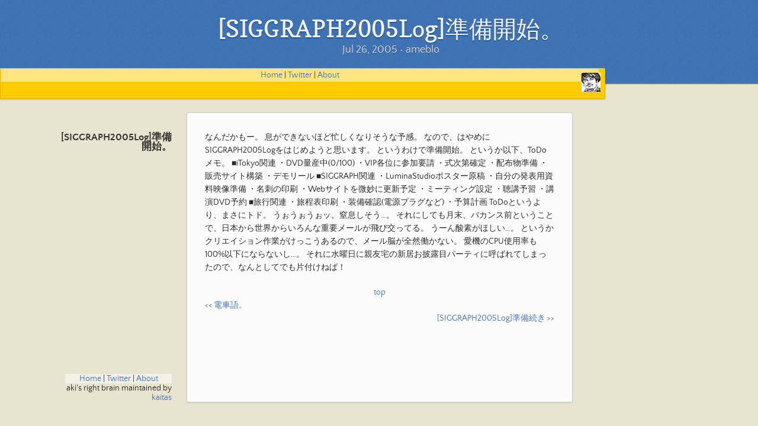

--- FILE ---
content_type: text/html; charset=utf-8
request_url: https://aki.shirai.as/2005/07/siggraph2005log-e6-ba-96-e5-82-99-e9-96-8b-e5-a7-8b-e3-80-82/
body_size: 3224
content:
<!doctype html>
<html lang="en-US">
  <head>
    <script src="https://www.googleoptimize.com/optimize.js?id=OPT-K8FHQJP"></script>
    <meta charset="utf-8">
    <meta http-equiv="X-UA-Compatible" content="IE=edge">
    <link rel="stylesheet" href="/assets/css/style.css?v=aab34e0990ba3f55fab165f48d202d28159e0c47">
    <script src="https://code.jquery.com/jquery-3.3.0.min.js" integrity="sha256-RTQy8VOmNlT6b2PIRur37p6JEBZUE7o8wPgMvu18MC4=" crossorigin="anonymous"></script>
    <script src="/assets/js/main.js"></script>
    <!--[if lt IE 9]>
      <script src="https://cdnjs.cloudflare.com/ajax/libs/html5shiv/3.7.3/html5shiv.min.js" integrity="sha256-3Jy/GbSLrg0o9y5Z5n1uw0qxZECH7C6OQpVBgNFYa0g=" crossorigin="anonymous"></script>
    <![endif]-->
    <meta name="viewport" content="width=device-width, initial-scale=1, user-scalable=no">
        <meta name="viewport" content="width=device-width, initial-scale=1">
    <meta name="description" content="しらいあきひこの公式個人Blogです。Wordpressから引っ越してきました。" />
    <meta property="og:type" content="website" />
    <meta property="og:title" content="aki&#039;s right brain" />
    <meta property="og:description" content="しらいあきひこの公式個人Blogです。Wordpressから引っ越してきました。" />
    <meta property="og:url" content="https://aki.shirai.as/" />
    <meta property="og:site_name" content="aki&#039;s right brain" />
    <meta property="og:image" content="https://aki.shirai.as/assets/images/cropped-EntSys.png" />
    <meta property="og:image:width" content="512" />
    <meta property="og:image:height" content="512" />
    <meta property="og:locale" content="ja_JP" />
    <meta name="twitter:site" content="@o_ob" />
    <link rel="icon" href="https://aki.shirai.as/assets/images/EntSys32x32.png" sizes="32x32" />
    <link rel="icon" href="https://aki.shirai.as/assets/images/cropped-EntSys.png" sizes="270x270" />
    <link rel="apple-touch-icon" href="https://aki.shirai.as/assets/images/cropped-EntSys.png" />
    <meta name="msapplication-TileImage" content="https://aki.shirai.as/assets/images/cropped-EntSys.png" />
<!--    <meta name="theme-color" content="#157878">
    <link rel="stylesheet" href="/assets/css/style.css?v=791e0a36b217305d2dcbfb42a76c786eb17ba7c4">-->
    <title>
				[SIGGRAPH2005Log]準備開始。		</title>
    <script async src="https://platform.twitter.com/widgets.js" charset="utf-8"></script>

<!-- Global site tag (gtag.js) - Google Analytics -->
<script async src="https://www.googletagmanager.com/gtag/js?id=UA-34399144-3"></script>
<script>
  window.dataLayer = window.dataLayer || [];
  function gtag(){dataLayer.push(arguments);}
  gtag('js', new Date());
  gtag('config', 'UA-34399144-3');
</script>


<!-- Google Tag Manager -->
<script>(function(w,d,s,l,i){w[l]=w[l]||[];w[l].push({'gtm.start':
  new Date().getTime(),event:'gtm.js'});var f=d.getElementsByTagName(s)[0],
  j=d.createElement(s),dl=l!='dataLayer'?'&l='+l:'';j.async=true;j.src=
  'https://www.googletagmanager.com/gtm.js?id='+i+dl;f.parentNode.insertBefore(j,f);
  })(window,document,'script','dataLayer','GTM-PBFKXB5');</script>
  <!-- End Google Tag Manager -->

</head>
<body>

<!-- Google Tag Manager (noscript) -->
<noscript><iframe src="https://www.googletagmanager.com/ns.html?id=GTM-PBFKXB5"
  height="0" width="0" style="display:none;visibility:hidden"></iframe></noscript>
<!-- End Google Tag Manager (noscript) -->

<header>
  <h1>
				[SIGGRAPH2005Log]準備開始。		</h1>
  <p>an exit from wordpress</p>
</header>

<!-- banner-->
<div id="banner">
  <span id="mylogo"></span>
  <div style="text-align: center; background-color: rgba(255,255,255,0.5);">
    <a href="https://aki.shirai.as/">Home</a>
    | <a href="https://twitter.com/o_ob">Twitter</a>
    | <a href="https://akihiko.shirai.as/">About</a>
</div>
  
</div>
<!--end banner -->
<div class="wrapper">
  <nav>
    <ul></ul>
  </nav>
  <section>
    <article class="post h-entry" itemscope itemtype="http://schema.org/BlogPosting">

  <header class="post-header" id="top">
    <h1 class="post-title p-name" itemprop="name headline">
				[SIGGRAPH2005Log]準備開始。		</h1>
    <p class="post-meta"><time class="dt-published" datetime="2005-07-26T10:21:18+00:00" itemprop="datePublished">
        Jul 26, 2005
      </time>• 
          <span itemprop="author" itemscope itemtype="https://schema.org/Person">
            <span class="p-author h-card" itemprop="name">ameblo</span></span></p>
  </header>

  <div class="post-content e-content" itemprop="articleBody">
    <p>なんだかもー。 息ができないほど忙しくなりそうな予感。 なので、はやめにSIGGRAPH2005Logをはじめようと思います。 というわけで準備開始。 というか以下、ToDoメモ。 ■iTokyo関連 ・DVD量産中(0/100) ・VIP各位に参加要請 ・式次第確定 ・配布物準備 ・販売サイト構築 ・デモリール ■SIGGRAPH関連 ・LuminaStudioポスター原稿 ・自分の発表用資料映像準備 ・名刺の印刷 ・Webサイトを微妙に更新予定 ・ミーティング設定 ・聴講予習 ・講演DVD予約 ■旅行関連 ・旅程表印刷 ・装備確認(電源プラグなど) ・予算計画 ToDoというより、まさにトド。 うぉうぉうぉッ。窒息しそう…。 それにしても月末、バカンス前ということで、日本から世界からいろんな重要メールが飛び交ってる。 うーん酸素がほしい…。 というかクリエイション作業がけっこうあるので、メール脳が全然働かない。 愛機のCPU使用率も100%以下にならないし…。 それに水曜日に親友宅の新居お披露目パーティに呼ばれてしまったので、なんとしてでも片付けねば！</p>

  </div><div align="center">
    <a href="#top">top</a>
  </div>  




  <div align="left">
    <a href="/2005/07/e9-9b-bb-e8-bb-8a-e8-aa-9e-e3-80-82/"><< 
				電車語。		</a>
  </div>



  <div align="right">
    <a href="/2005/07/siggraph2005log-e6-ba-96-e5-82-99-e7-b6-9a-e3-81-8d/">
				[SIGGRAPH2005Log]準備続き		 >></a>
  </div>


  <a class="u-url" href="/2005/07/siggraph2005log-e6-ba-96-e5-82-99-e9-96-8b-e5-a7-8b-e3-80-82/" hidden></a>
</article>

  </section>
  <footer>
    <div style="text-align: center; background-color: rgba(255,255,255,0.5);">
    <a href="https://aki.shirai.as/">Home</a>
    | <a href="https://twitter.com/o_ob">Twitter</a>
    | <a href="https://akihiko.shirai.as/">About</a>
</div>
    
    <p class="copyright">aki's right brain maintained by <a href="https://github.com/kaitas">kaitas</a></p>
    
  </footer>
</div>
        

    <script type="text/javascript">
      (function(i,s,o,g,r,a,m){i['GoogleAnalyticsObject']=r;i[r]=i[r]||function(){
      (i[r].q=i[r].q||[]).push(arguments)},i[r].l=1*new Date();a=s.createElement(o),
      m=s.getElementsByTagName(o)[0];a.async=1;a.src=g;m.parentNode.insertBefore(a,m)
      })(window,document,'script','//www.google-analytics.com/analytics.js','ga');
      ga('create', 'UA-34399144-3', 'auto');
      ga('send', 'pageview');
    </script>



  <script defer src="https://static.cloudflareinsights.com/beacon.min.js/vcd15cbe7772f49c399c6a5babf22c1241717689176015" integrity="sha512-ZpsOmlRQV6y907TI0dKBHq9Md29nnaEIPlkf84rnaERnq6zvWvPUqr2ft8M1aS28oN72PdrCzSjY4U6VaAw1EQ==" data-cf-beacon='{"version":"2024.11.0","token":"69ec475848914ce3a707035910493db8","r":1,"server_timing":{"name":{"cfCacheStatus":true,"cfEdge":true,"cfExtPri":true,"cfL4":true,"cfOrigin":true,"cfSpeedBrain":true},"location_startswith":null}}' crossorigin="anonymous"></script>
</body>
</html>

--- FILE ---
content_type: application/javascript; charset=utf-8
request_url: https://aki.shirai.as/assets/js/main.js
body_size: -89
content:
var sectionHeight = function() {
  var total    = $(window).height(),
      $section = $('section').css('height','auto');

  if ($section.outerHeight(true) < total) {
    var margin = $section.outerHeight(true) - $section.height();
    $section.height(total - margin - 20);
  } else {
    $section.css('height','auto');
  }
}

$(window).resize(sectionHeight);

$(function() {
  $("section h1, section h2, section h3").each(function(){
    $("nav ul").append("<li class='tag-" + this.nodeName.toLowerCase() + "'><a href='#" + $(this).text().toLowerCase().replace(/ /g, '-').replace(/[^\w-]+/g,'') + "'>" + $(this).text() + "</a></li>");
    $(this).attr("id",$(this).text().toLowerCase().replace(/ /g, '-').replace(/[^\w-]+/g,''));
    $("nav ul li:first-child a").parent().addClass("active");
  });

  $("nav ul li").on("click", "a", function(event) {
    var position = $($(this).attr("href")).offset().top - 190;
    $("html, body").animate({scrollTop: position}, 400);
    $("nav ul li a").parent().removeClass("active");
    $(this).parent().addClass("active");
    event.preventDefault();
  });

  sectionHeight();

  $('img').on('load', sectionHeight);
});
